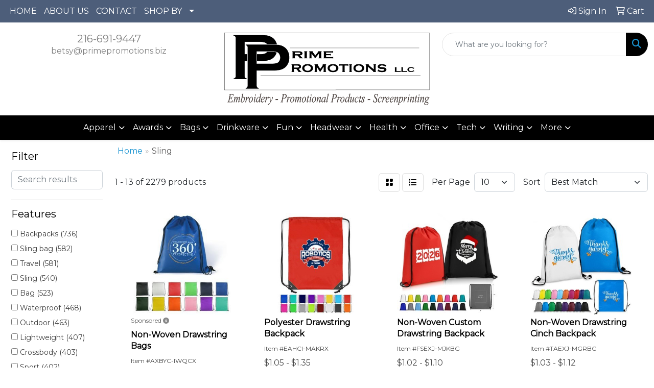

--- FILE ---
content_type: text/html
request_url: https://www.primepromotions.biz/ws/ws.dll/StartSrch?UID=21580&WENavID=17948717
body_size: 11469
content:
<!DOCTYPE html>
<html lang="en"><head>
<meta charset="utf-8">
<meta http-equiv="X-UA-Compatible" content="IE=edge">
<meta name="viewport" content="width=device-width, initial-scale=1">
<!-- The above 3 meta tags *must* come first in the head; any other head content must come *after* these tags -->


<link href="/distsite/styles/8/css/bootstrap.min.css" rel="stylesheet" />
<link href="https://fonts.googleapis.com/css?family=Open+Sans:400,600|Oswald:400,600" rel="stylesheet">
<link href="/distsite/styles/8/css/owl.carousel.min.css" rel="stylesheet">
<link href="/distsite/styles/8/css/nouislider.css" rel="stylesheet">
<!--<link href="/distsite/styles/8/css/menu.css" rel="stylesheet"/>-->
<link href="/distsite/styles/8/css/flexslider.css" rel="stylesheet">
<link href="/distsite/styles/8/css/all.min.css" rel="stylesheet">
<link href="/distsite/styles/8/css/slick/slick.css" rel="stylesheet"/>
<link href="/distsite/styles/8/css/lightbox/lightbox.css" rel="stylesheet"  />
<link href="/distsite/styles/8/css/yamm.css" rel="stylesheet" />
<!-- Custom styles for this theme -->
<link href="/we/we.dll/StyleSheet?UN=21580&Type=WETheme&TS=C44515.5306481481" rel="stylesheet">
<!-- Custom styles for this theme -->
<link href="/we/we.dll/StyleSheet?UN=21580&Type=WETheme-PS&TS=C44515.5306481481" rel="stylesheet">


<!-- HTML5 shim and Respond.js for IE8 support of HTML5 elements and media queries -->
<!--[if lt IE 9]>
      <script src="https://oss.maxcdn.com/html5shiv/3.7.3/html5shiv.min.js"></script>
      <script src="https://oss.maxcdn.com/respond/1.4.2/respond.min.js"></script>
    <![endif]-->

</head>

<body style="background:#fff;">


  <!-- Slide-Out Menu -->
  <div id="filter-menu" class="filter-menu">
    <button id="close-menu" class="btn-close"></button>
    <div class="menu-content">
      
<aside class="filter-sidebar">



<div class="filter-section first">
	<h2>Filter</h2>
	 <div class="input-group mb-3">
	 <input type="text" style="border-right:0;" placeholder="Search results" class="form-control text-search-within-results" name="SearchWithinResults" value="" maxlength="100" onkeyup="HandleTextFilter(event);">
	  <label class="input-group-text" style="background-color:#fff;"><a  style="display:none;" href="javascript:void(0);" class="remove-filter" data-toggle="tooltip" title="Clear" onclick="ClearTextFilter();"><i class="far fa-times" aria-hidden="true"></i> <span class="fa-sr-only">x</span></a></label>
	</div>
</div>

<a href="javascript:void(0);" class="clear-filters"  style="display:none;" onclick="ClearDrillDown();">Clear all filters</a>

<div class="filter-section"  style="display:none;">
	<h2>Categories</h2>

	<div class="filter-list">

	 

		<!-- wrapper for more filters -->
        <div class="show-filter">

		</div><!-- showfilters -->

	</div>

		<a href="#" class="show-more"  style="display:none;" >Show more</a>
</div>


<div class="filter-section" >
	<h2>Features</h2>

		<div class="filter-list">

	  		<div class="checkbox"><label><input class="filtercheckbox" type="checkbox" name="2|Backpacks" ><span> Backpacks (736)</span></label></div><div class="checkbox"><label><input class="filtercheckbox" type="checkbox" name="2|Sling bag" ><span> Sling bag (582)</span></label></div><div class="checkbox"><label><input class="filtercheckbox" type="checkbox" name="2|Travel" ><span> Travel (581)</span></label></div><div class="checkbox"><label><input class="filtercheckbox" type="checkbox" name="2|Sling" ><span> Sling (540)</span></label></div><div class="checkbox"><label><input class="filtercheckbox" type="checkbox" name="2|Bag" ><span> Bag (523)</span></label></div><div class="checkbox"><label><input class="filtercheckbox" type="checkbox" name="2|Waterproof" ><span> Waterproof (468)</span></label></div><div class="checkbox"><label><input class="filtercheckbox" type="checkbox" name="2|Outdoor" ><span> Outdoor (463)</span></label></div><div class="checkbox"><label><input class="filtercheckbox" type="checkbox" name="2|Lightweight" ><span> Lightweight (407)</span></label></div><div class="checkbox"><label><input class="filtercheckbox" type="checkbox" name="2|Crossbody" ><span> Crossbody (403)</span></label></div><div class="checkbox"><label><input class="filtercheckbox" type="checkbox" name="2|Sport" ><span> Sport (402)</span></label></div><div class="show-filter"><div class="checkbox"><label><input class="filtercheckbox" type="checkbox" name="2|Hiking" ><span> Hiking (386)</span></label></div><div class="checkbox"><label><input class="filtercheckbox" type="checkbox" name="2|Daypack" ><span> Daypack (344)</span></label></div><div class="checkbox"><label><input class="filtercheckbox" type="checkbox" name="2|Chest bag" ><span> Chest bag (312)</span></label></div><div class="checkbox"><label><input class="filtercheckbox" type="checkbox" name="2|Durable" ><span> Durable (291)</span></label></div><div class="checkbox"><label><input class="filtercheckbox" type="checkbox" name="2|Shoulder" ><span> Shoulder (285)</span></label></div><div class="checkbox"><label><input class="filtercheckbox" type="checkbox" name="2|Shoulder bag" ><span> Shoulder bag (285)</span></label></div><div class="checkbox"><label><input class="filtercheckbox" type="checkbox" name="2|Sling backpack" ><span> Sling backpack (261)</span></label></div><div class="checkbox"><label><input class="filtercheckbox" type="checkbox" name="2|Adjustable" ><span> Adjustable (248)</span></label></div><div class="checkbox"><label><input class="filtercheckbox" type="checkbox" name="2|School" ><span> School (216)</span></label></div><div class="checkbox"><label><input class="filtercheckbox" type="checkbox" name="2|Portable" ><span> Portable (214)</span></label></div><div class="checkbox"><label><input class="filtercheckbox" type="checkbox" name="2|Crossbody bag" ><span> Crossbody bag (202)</span></label></div><div class="checkbox"><label><input class="filtercheckbox" type="checkbox" name="2|Fanny pack" ><span> Fanny pack (167)</span></label></div><div class="checkbox"><label><input class="filtercheckbox" type="checkbox" name="2|Gym" ><span> Gym (165)</span></label></div><div class="checkbox"><label><input class="filtercheckbox" type="checkbox" name="2|Adjustable strap" ><span> Adjustable strap (163)</span></label></div><div class="checkbox"><label><input class="filtercheckbox" type="checkbox" name="2|Chest" ><span> Chest (158)</span></label></div><div class="checkbox"><label><input class="filtercheckbox" type="checkbox" name="2|Storage" ><span> Storage (158)</span></label></div><div class="checkbox"><label><input class="filtercheckbox" type="checkbox" name="2|Nylon" ><span> Nylon (157)</span></label></div><div class="checkbox"><label><input class="filtercheckbox" type="checkbox" name="2|Camping" ><span> Camping (156)</span></label></div><div class="checkbox"><label><input class="filtercheckbox" type="checkbox" name="2|Cinch bag" ><span> Cinch bag (150)</span></label></div><div class="checkbox"><label><input class="filtercheckbox" type="checkbox" name="2|Sports bag" ><span> Sports bag (149)</span></label></div><div class="checkbox"><label><input class="filtercheckbox" type="checkbox" name="2|Pack" ><span> Pack (140)</span></label></div><div class="checkbox"><label><input class="filtercheckbox" type="checkbox" name="2|Casual" ><span> Casual (138)</span></label></div><div class="checkbox"><label><input class="filtercheckbox" type="checkbox" name="2|Sling pack" ><span> Sling pack (135)</span></label></div><div class="checkbox"><label><input class="filtercheckbox" type="checkbox" name="2|Zipper closure" ><span> Zipper closure (134)</span></label></div><div class="checkbox"><label><input class="filtercheckbox" type="checkbox" name="2|Polyester" ><span> Polyester (130)</span></label></div><div class="checkbox"><label><input class="filtercheckbox" type="checkbox" name="2|Zipper" ><span> Zipper (127)</span></label></div><div class="checkbox"><label><input class="filtercheckbox" type="checkbox" name="2|Cycling" ><span> Cycling (123)</span></label></div><div class="checkbox"><label><input class="filtercheckbox" type="checkbox" name="2|Chest pack" ><span> Chest pack (122)</span></label></div><div class="checkbox"><label><input class="filtercheckbox" type="checkbox" name="2|Cinch sack" ><span> Cinch sack (118)</span></label></div><div class="checkbox"><label><input class="filtercheckbox" type="checkbox" name="2|Compact" ><span> Compact (112)</span></label></div><div class="checkbox"><label><input class="filtercheckbox" type="checkbox" name="2|Shoulder pack" ><span> Shoulder pack (112)</span></label></div><div class="checkbox"><label><input class="filtercheckbox" type="checkbox" name="2|Day pack" ><span> Day pack (110)</span></label></div><div class="checkbox"><label><input class="filtercheckbox" type="checkbox" name="2|College" ><span> College (108)</span></label></div><div class="checkbox"><label><input class="filtercheckbox" type="checkbox" name="2|Cinch pack" ><span> Cinch pack (105)</span></label></div><div class="checkbox"><label><input class="filtercheckbox" type="checkbox" name="2|Drawstring tote bag" ><span> Drawstring tote bag (105)</span></label></div><div class="checkbox"><label><input class="filtercheckbox" type="checkbox" name="2|Transparent" ><span> Transparent (102)</span></label></div><div class="checkbox"><label><input class="filtercheckbox" type="checkbox" name="2|Cinch up" ><span> Cinch up (98)</span></label></div><div class="checkbox"><label><input class="filtercheckbox" type="checkbox" name="2|Reusable" ><span> Reusable (98)</span></label></div><div class="checkbox"><label><input class="filtercheckbox" type="checkbox" name="2|String bag" ><span> String bag (97)</span></label></div><div class="checkbox"><label><input class="filtercheckbox" type="checkbox" name="2|Purse" ><span> Purse (96)</span></label></div></div>

			<!-- wrapper for more filters -->
			<div class="show-filter">

			</div><!-- showfilters -->
 		</div>
		<a href="#" class="show-more"  >Show more</a>


</div>


<div class="filter-section" >
	<h2>Colors</h2>

		<div class="filter-list">

		  	<div class="checkbox"><label><input class="filtercheckbox" type="checkbox" name="1|Black" ><span> Black (1753)</span></label></div><div class="checkbox"><label><input class="filtercheckbox" type="checkbox" name="1|Gray" ><span> Gray (958)</span></label></div><div class="checkbox"><label><input class="filtercheckbox" type="checkbox" name="1|Blue" ><span> Blue (816)</span></label></div><div class="checkbox"><label><input class="filtercheckbox" type="checkbox" name="1|Red" ><span> Red (649)</span></label></div><div class="checkbox"><label><input class="filtercheckbox" type="checkbox" name="1|Green" ><span> Green (523)</span></label></div><div class="checkbox"><label><input class="filtercheckbox" type="checkbox" name="1|Orange" ><span> Orange (404)</span></label></div><div class="checkbox"><label><input class="filtercheckbox" type="checkbox" name="1|Purple" ><span> Purple (395)</span></label></div><div class="checkbox"><label><input class="filtercheckbox" type="checkbox" name="1|Navy blue" ><span> Navy blue (332)</span></label></div><div class="checkbox"><label><input class="filtercheckbox" type="checkbox" name="1|Pink" ><span> Pink (330)</span></label></div><div class="checkbox"><label><input class="filtercheckbox" type="checkbox" name="1|White" ><span> White (317)</span></label></div><div class="show-filter"><div class="checkbox"><label><input class="filtercheckbox" type="checkbox" name="1|Yellow" ><span> Yellow (295)</span></label></div><div class="checkbox"><label><input class="filtercheckbox" type="checkbox" name="1|Royal blue" ><span> Royal blue (253)</span></label></div><div class="checkbox"><label><input class="filtercheckbox" type="checkbox" name="1|Brown" ><span> Brown (181)</span></label></div><div class="checkbox"><label><input class="filtercheckbox" type="checkbox" name="1|Lime green" ><span> Lime green (151)</span></label></div><div class="checkbox"><label><input class="filtercheckbox" type="checkbox" name="1|Light blue" ><span> Light blue (135)</span></label></div><div class="checkbox"><label><input class="filtercheckbox" type="checkbox" name="1|Army green" ><span> Army green (112)</span></label></div><div class="checkbox"><label><input class="filtercheckbox" type="checkbox" name="1|Dark blue" ><span> Dark blue (82)</span></label></div><div class="checkbox"><label><input class="filtercheckbox" type="checkbox" name="1|Various" ><span> Various (75)</span></label></div><div class="checkbox"><label><input class="filtercheckbox" type="checkbox" name="1|Burgundy red" ><span> Burgundy red (67)</span></label></div><div class="checkbox"><label><input class="filtercheckbox" type="checkbox" name="1|Forest green" ><span> Forest green (67)</span></label></div><div class="checkbox"><label><input class="filtercheckbox" type="checkbox" name="1|Khaki" ><span> Khaki (58)</span></label></div><div class="checkbox"><label><input class="filtercheckbox" type="checkbox" name="1|Teal blue" ><span> Teal blue (58)</span></label></div><div class="checkbox"><label><input class="filtercheckbox" type="checkbox" name="1|Clear" ><span> Clear (51)</span></label></div><div class="checkbox"><label><input class="filtercheckbox" type="checkbox" name="1|Dark gray" ><span> Dark gray (51)</span></label></div><div class="checkbox"><label><input class="filtercheckbox" type="checkbox" name="1|Light gray" ><span> Light gray (47)</span></label></div><div class="checkbox"><label><input class="filtercheckbox" type="checkbox" name="1|Beige" ><span> Beige (44)</span></label></div><div class="checkbox"><label><input class="filtercheckbox" type="checkbox" name="1|Khaki tan" ><span> Khaki tan (44)</span></label></div><div class="checkbox"><label><input class="filtercheckbox" type="checkbox" name="1|Dark green" ><span> Dark green (43)</span></label></div><div class="checkbox"><label><input class="filtercheckbox" type="checkbox" name="1|Baby blue" ><span> Baby blue (41)</span></label></div><div class="checkbox"><label><input class="filtercheckbox" type="checkbox" name="1|Rose red" ><span> Rose red (40)</span></label></div><div class="checkbox"><label><input class="filtercheckbox" type="checkbox" name="1|Light green" ><span> Light green (38)</span></label></div><div class="checkbox"><label><input class="filtercheckbox" type="checkbox" name="1|Red/black" ><span> Red/black (36)</span></label></div><div class="checkbox"><label><input class="filtercheckbox" type="checkbox" name="1|Camouflage" ><span> Camouflage (35)</span></label></div><div class="checkbox"><label><input class="filtercheckbox" type="checkbox" name="1|Black/gray" ><span> Black/gray (34)</span></label></div><div class="checkbox"><label><input class="filtercheckbox" type="checkbox" name="1|Fuchsia pink" ><span> Fuchsia pink (33)</span></label></div><div class="checkbox"><label><input class="filtercheckbox" type="checkbox" name="1|Gray/black" ><span> Gray/black (31)</span></label></div><div class="checkbox"><label><input class="filtercheckbox" type="checkbox" name="1|Sky blue" ><span> Sky blue (30)</span></label></div><div class="checkbox"><label><input class="filtercheckbox" type="checkbox" name="1|Navy" ><span> Navy (28)</span></label></div><div class="checkbox"><label><input class="filtercheckbox" type="checkbox" name="1|Clear/black" ><span> Clear/black (25)</span></label></div><div class="checkbox"><label><input class="filtercheckbox" type="checkbox" name="1|Royal blue/black" ><span> Royal blue/black (25)</span></label></div><div class="checkbox"><label><input class="filtercheckbox" type="checkbox" name="1|Tan" ><span> Tan (25)</span></label></div><div class="checkbox"><label><input class="filtercheckbox" type="checkbox" name="1|Dark brown" ><span> Dark brown (22)</span></label></div><div class="checkbox"><label><input class="filtercheckbox" type="checkbox" name="1|Light brown" ><span> Light brown (22)</span></label></div><div class="checkbox"><label><input class="filtercheckbox" type="checkbox" name="1|Silver" ><span> Silver (21)</span></label></div><div class="checkbox"><label><input class="filtercheckbox" type="checkbox" name="1|Black/red" ><span> Black/red (20)</span></label></div><div class="checkbox"><label><input class="filtercheckbox" type="checkbox" name="1|Khaki beige" ><span> Khaki beige (20)</span></label></div><div class="checkbox"><label><input class="filtercheckbox" type="checkbox" name="1|Coffee brown" ><span> Coffee brown (18)</span></label></div><div class="checkbox"><label><input class="filtercheckbox" type="checkbox" name="1|Dark purple" ><span> Dark purple (18)</span></label></div><div class="checkbox"><label><input class="filtercheckbox" type="checkbox" name="1|Teal" ><span> Teal (18)</span></label></div><div class="checkbox"><label><input class="filtercheckbox" type="checkbox" name="1|Blue/black" ><span> Blue/black (17)</span></label></div></div>


			<!-- wrapper for more filters -->
			<div class="show-filter">

			</div><!-- showfilters -->

		  </div>

		<a href="#" class="show-more"  >Show more</a>
</div>


<div class="filter-section"  >
	<h2>Price Range</h2>
	<div class="filter-price-wrap">
		<div class="filter-price-inner">
			<div class="input-group">
				<span class="input-group-text input-group-text-white">$</span>
				<input type="text" class="form-control form-control-sm filter-min-prices" name="min-prices" value="" placeholder="Min" onkeyup="HandlePriceFilter(event);">
			</div>
			<div class="input-group">
				<span class="input-group-text input-group-text-white">$</span>
				<input type="text" class="form-control form-control-sm filter-max-prices" name="max-prices" value="" placeholder="Max" onkeyup="HandlePriceFilter(event);">
			</div>
		</div>
		<a href="javascript:void(0)" onclick="SetPriceFilter();" ><i class="fa-solid fa-chevron-right"></i></a>
	</div>
</div>

<div class="filter-section"   >
	<h2>Quantity</h2>
	<div class="filter-price-wrap mb-2">
		<input type="text" class="form-control form-control-sm filter-quantity" value="" placeholder="Qty" onkeyup="HandleQuantityFilter(event);">
		<a href="javascript:void(0)" onclick="SetQuantityFilter();"><i class="fa-solid fa-chevron-right"></i></a>
	</div>
</div>




	</aside>

    </div>
</div>




	<div class="container-fluid">
		<div class="row">

			<div class="col-md-3 col-lg-2">
        <div class="d-none d-md-block">
          <div id="desktop-filter">
            
<aside class="filter-sidebar">



<div class="filter-section first">
	<h2>Filter</h2>
	 <div class="input-group mb-3">
	 <input type="text" style="border-right:0;" placeholder="Search results" class="form-control text-search-within-results" name="SearchWithinResults" value="" maxlength="100" onkeyup="HandleTextFilter(event);">
	  <label class="input-group-text" style="background-color:#fff;"><a  style="display:none;" href="javascript:void(0);" class="remove-filter" data-toggle="tooltip" title="Clear" onclick="ClearTextFilter();"><i class="far fa-times" aria-hidden="true"></i> <span class="fa-sr-only">x</span></a></label>
	</div>
</div>

<a href="javascript:void(0);" class="clear-filters"  style="display:none;" onclick="ClearDrillDown();">Clear all filters</a>

<div class="filter-section"  style="display:none;">
	<h2>Categories</h2>

	<div class="filter-list">

	 

		<!-- wrapper for more filters -->
        <div class="show-filter">

		</div><!-- showfilters -->

	</div>

		<a href="#" class="show-more"  style="display:none;" >Show more</a>
</div>


<div class="filter-section" >
	<h2>Features</h2>

		<div class="filter-list">

	  		<div class="checkbox"><label><input class="filtercheckbox" type="checkbox" name="2|Backpacks" ><span> Backpacks (736)</span></label></div><div class="checkbox"><label><input class="filtercheckbox" type="checkbox" name="2|Sling bag" ><span> Sling bag (582)</span></label></div><div class="checkbox"><label><input class="filtercheckbox" type="checkbox" name="2|Travel" ><span> Travel (581)</span></label></div><div class="checkbox"><label><input class="filtercheckbox" type="checkbox" name="2|Sling" ><span> Sling (540)</span></label></div><div class="checkbox"><label><input class="filtercheckbox" type="checkbox" name="2|Bag" ><span> Bag (523)</span></label></div><div class="checkbox"><label><input class="filtercheckbox" type="checkbox" name="2|Waterproof" ><span> Waterproof (468)</span></label></div><div class="checkbox"><label><input class="filtercheckbox" type="checkbox" name="2|Outdoor" ><span> Outdoor (463)</span></label></div><div class="checkbox"><label><input class="filtercheckbox" type="checkbox" name="2|Lightweight" ><span> Lightweight (407)</span></label></div><div class="checkbox"><label><input class="filtercheckbox" type="checkbox" name="2|Crossbody" ><span> Crossbody (403)</span></label></div><div class="checkbox"><label><input class="filtercheckbox" type="checkbox" name="2|Sport" ><span> Sport (402)</span></label></div><div class="show-filter"><div class="checkbox"><label><input class="filtercheckbox" type="checkbox" name="2|Hiking" ><span> Hiking (386)</span></label></div><div class="checkbox"><label><input class="filtercheckbox" type="checkbox" name="2|Daypack" ><span> Daypack (344)</span></label></div><div class="checkbox"><label><input class="filtercheckbox" type="checkbox" name="2|Chest bag" ><span> Chest bag (312)</span></label></div><div class="checkbox"><label><input class="filtercheckbox" type="checkbox" name="2|Durable" ><span> Durable (291)</span></label></div><div class="checkbox"><label><input class="filtercheckbox" type="checkbox" name="2|Shoulder" ><span> Shoulder (285)</span></label></div><div class="checkbox"><label><input class="filtercheckbox" type="checkbox" name="2|Shoulder bag" ><span> Shoulder bag (285)</span></label></div><div class="checkbox"><label><input class="filtercheckbox" type="checkbox" name="2|Sling backpack" ><span> Sling backpack (261)</span></label></div><div class="checkbox"><label><input class="filtercheckbox" type="checkbox" name="2|Adjustable" ><span> Adjustable (248)</span></label></div><div class="checkbox"><label><input class="filtercheckbox" type="checkbox" name="2|School" ><span> School (216)</span></label></div><div class="checkbox"><label><input class="filtercheckbox" type="checkbox" name="2|Portable" ><span> Portable (214)</span></label></div><div class="checkbox"><label><input class="filtercheckbox" type="checkbox" name="2|Crossbody bag" ><span> Crossbody bag (202)</span></label></div><div class="checkbox"><label><input class="filtercheckbox" type="checkbox" name="2|Fanny pack" ><span> Fanny pack (167)</span></label></div><div class="checkbox"><label><input class="filtercheckbox" type="checkbox" name="2|Gym" ><span> Gym (165)</span></label></div><div class="checkbox"><label><input class="filtercheckbox" type="checkbox" name="2|Adjustable strap" ><span> Adjustable strap (163)</span></label></div><div class="checkbox"><label><input class="filtercheckbox" type="checkbox" name="2|Chest" ><span> Chest (158)</span></label></div><div class="checkbox"><label><input class="filtercheckbox" type="checkbox" name="2|Storage" ><span> Storage (158)</span></label></div><div class="checkbox"><label><input class="filtercheckbox" type="checkbox" name="2|Nylon" ><span> Nylon (157)</span></label></div><div class="checkbox"><label><input class="filtercheckbox" type="checkbox" name="2|Camping" ><span> Camping (156)</span></label></div><div class="checkbox"><label><input class="filtercheckbox" type="checkbox" name="2|Cinch bag" ><span> Cinch bag (150)</span></label></div><div class="checkbox"><label><input class="filtercheckbox" type="checkbox" name="2|Sports bag" ><span> Sports bag (149)</span></label></div><div class="checkbox"><label><input class="filtercheckbox" type="checkbox" name="2|Pack" ><span> Pack (140)</span></label></div><div class="checkbox"><label><input class="filtercheckbox" type="checkbox" name="2|Casual" ><span> Casual (138)</span></label></div><div class="checkbox"><label><input class="filtercheckbox" type="checkbox" name="2|Sling pack" ><span> Sling pack (135)</span></label></div><div class="checkbox"><label><input class="filtercheckbox" type="checkbox" name="2|Zipper closure" ><span> Zipper closure (134)</span></label></div><div class="checkbox"><label><input class="filtercheckbox" type="checkbox" name="2|Polyester" ><span> Polyester (130)</span></label></div><div class="checkbox"><label><input class="filtercheckbox" type="checkbox" name="2|Zipper" ><span> Zipper (127)</span></label></div><div class="checkbox"><label><input class="filtercheckbox" type="checkbox" name="2|Cycling" ><span> Cycling (123)</span></label></div><div class="checkbox"><label><input class="filtercheckbox" type="checkbox" name="2|Chest pack" ><span> Chest pack (122)</span></label></div><div class="checkbox"><label><input class="filtercheckbox" type="checkbox" name="2|Cinch sack" ><span> Cinch sack (118)</span></label></div><div class="checkbox"><label><input class="filtercheckbox" type="checkbox" name="2|Compact" ><span> Compact (112)</span></label></div><div class="checkbox"><label><input class="filtercheckbox" type="checkbox" name="2|Shoulder pack" ><span> Shoulder pack (112)</span></label></div><div class="checkbox"><label><input class="filtercheckbox" type="checkbox" name="2|Day pack" ><span> Day pack (110)</span></label></div><div class="checkbox"><label><input class="filtercheckbox" type="checkbox" name="2|College" ><span> College (108)</span></label></div><div class="checkbox"><label><input class="filtercheckbox" type="checkbox" name="2|Cinch pack" ><span> Cinch pack (105)</span></label></div><div class="checkbox"><label><input class="filtercheckbox" type="checkbox" name="2|Drawstring tote bag" ><span> Drawstring tote bag (105)</span></label></div><div class="checkbox"><label><input class="filtercheckbox" type="checkbox" name="2|Transparent" ><span> Transparent (102)</span></label></div><div class="checkbox"><label><input class="filtercheckbox" type="checkbox" name="2|Cinch up" ><span> Cinch up (98)</span></label></div><div class="checkbox"><label><input class="filtercheckbox" type="checkbox" name="2|Reusable" ><span> Reusable (98)</span></label></div><div class="checkbox"><label><input class="filtercheckbox" type="checkbox" name="2|String bag" ><span> String bag (97)</span></label></div><div class="checkbox"><label><input class="filtercheckbox" type="checkbox" name="2|Purse" ><span> Purse (96)</span></label></div></div>

			<!-- wrapper for more filters -->
			<div class="show-filter">

			</div><!-- showfilters -->
 		</div>
		<a href="#" class="show-more"  >Show more</a>


</div>


<div class="filter-section" >
	<h2>Colors</h2>

		<div class="filter-list">

		  	<div class="checkbox"><label><input class="filtercheckbox" type="checkbox" name="1|Black" ><span> Black (1753)</span></label></div><div class="checkbox"><label><input class="filtercheckbox" type="checkbox" name="1|Gray" ><span> Gray (958)</span></label></div><div class="checkbox"><label><input class="filtercheckbox" type="checkbox" name="1|Blue" ><span> Blue (816)</span></label></div><div class="checkbox"><label><input class="filtercheckbox" type="checkbox" name="1|Red" ><span> Red (649)</span></label></div><div class="checkbox"><label><input class="filtercheckbox" type="checkbox" name="1|Green" ><span> Green (523)</span></label></div><div class="checkbox"><label><input class="filtercheckbox" type="checkbox" name="1|Orange" ><span> Orange (404)</span></label></div><div class="checkbox"><label><input class="filtercheckbox" type="checkbox" name="1|Purple" ><span> Purple (395)</span></label></div><div class="checkbox"><label><input class="filtercheckbox" type="checkbox" name="1|Navy blue" ><span> Navy blue (332)</span></label></div><div class="checkbox"><label><input class="filtercheckbox" type="checkbox" name="1|Pink" ><span> Pink (330)</span></label></div><div class="checkbox"><label><input class="filtercheckbox" type="checkbox" name="1|White" ><span> White (317)</span></label></div><div class="show-filter"><div class="checkbox"><label><input class="filtercheckbox" type="checkbox" name="1|Yellow" ><span> Yellow (295)</span></label></div><div class="checkbox"><label><input class="filtercheckbox" type="checkbox" name="1|Royal blue" ><span> Royal blue (253)</span></label></div><div class="checkbox"><label><input class="filtercheckbox" type="checkbox" name="1|Brown" ><span> Brown (181)</span></label></div><div class="checkbox"><label><input class="filtercheckbox" type="checkbox" name="1|Lime green" ><span> Lime green (151)</span></label></div><div class="checkbox"><label><input class="filtercheckbox" type="checkbox" name="1|Light blue" ><span> Light blue (135)</span></label></div><div class="checkbox"><label><input class="filtercheckbox" type="checkbox" name="1|Army green" ><span> Army green (112)</span></label></div><div class="checkbox"><label><input class="filtercheckbox" type="checkbox" name="1|Dark blue" ><span> Dark blue (82)</span></label></div><div class="checkbox"><label><input class="filtercheckbox" type="checkbox" name="1|Various" ><span> Various (75)</span></label></div><div class="checkbox"><label><input class="filtercheckbox" type="checkbox" name="1|Burgundy red" ><span> Burgundy red (67)</span></label></div><div class="checkbox"><label><input class="filtercheckbox" type="checkbox" name="1|Forest green" ><span> Forest green (67)</span></label></div><div class="checkbox"><label><input class="filtercheckbox" type="checkbox" name="1|Khaki" ><span> Khaki (58)</span></label></div><div class="checkbox"><label><input class="filtercheckbox" type="checkbox" name="1|Teal blue" ><span> Teal blue (58)</span></label></div><div class="checkbox"><label><input class="filtercheckbox" type="checkbox" name="1|Clear" ><span> Clear (51)</span></label></div><div class="checkbox"><label><input class="filtercheckbox" type="checkbox" name="1|Dark gray" ><span> Dark gray (51)</span></label></div><div class="checkbox"><label><input class="filtercheckbox" type="checkbox" name="1|Light gray" ><span> Light gray (47)</span></label></div><div class="checkbox"><label><input class="filtercheckbox" type="checkbox" name="1|Beige" ><span> Beige (44)</span></label></div><div class="checkbox"><label><input class="filtercheckbox" type="checkbox" name="1|Khaki tan" ><span> Khaki tan (44)</span></label></div><div class="checkbox"><label><input class="filtercheckbox" type="checkbox" name="1|Dark green" ><span> Dark green (43)</span></label></div><div class="checkbox"><label><input class="filtercheckbox" type="checkbox" name="1|Baby blue" ><span> Baby blue (41)</span></label></div><div class="checkbox"><label><input class="filtercheckbox" type="checkbox" name="1|Rose red" ><span> Rose red (40)</span></label></div><div class="checkbox"><label><input class="filtercheckbox" type="checkbox" name="1|Light green" ><span> Light green (38)</span></label></div><div class="checkbox"><label><input class="filtercheckbox" type="checkbox" name="1|Red/black" ><span> Red/black (36)</span></label></div><div class="checkbox"><label><input class="filtercheckbox" type="checkbox" name="1|Camouflage" ><span> Camouflage (35)</span></label></div><div class="checkbox"><label><input class="filtercheckbox" type="checkbox" name="1|Black/gray" ><span> Black/gray (34)</span></label></div><div class="checkbox"><label><input class="filtercheckbox" type="checkbox" name="1|Fuchsia pink" ><span> Fuchsia pink (33)</span></label></div><div class="checkbox"><label><input class="filtercheckbox" type="checkbox" name="1|Gray/black" ><span> Gray/black (31)</span></label></div><div class="checkbox"><label><input class="filtercheckbox" type="checkbox" name="1|Sky blue" ><span> Sky blue (30)</span></label></div><div class="checkbox"><label><input class="filtercheckbox" type="checkbox" name="1|Navy" ><span> Navy (28)</span></label></div><div class="checkbox"><label><input class="filtercheckbox" type="checkbox" name="1|Clear/black" ><span> Clear/black (25)</span></label></div><div class="checkbox"><label><input class="filtercheckbox" type="checkbox" name="1|Royal blue/black" ><span> Royal blue/black (25)</span></label></div><div class="checkbox"><label><input class="filtercheckbox" type="checkbox" name="1|Tan" ><span> Tan (25)</span></label></div><div class="checkbox"><label><input class="filtercheckbox" type="checkbox" name="1|Dark brown" ><span> Dark brown (22)</span></label></div><div class="checkbox"><label><input class="filtercheckbox" type="checkbox" name="1|Light brown" ><span> Light brown (22)</span></label></div><div class="checkbox"><label><input class="filtercheckbox" type="checkbox" name="1|Silver" ><span> Silver (21)</span></label></div><div class="checkbox"><label><input class="filtercheckbox" type="checkbox" name="1|Black/red" ><span> Black/red (20)</span></label></div><div class="checkbox"><label><input class="filtercheckbox" type="checkbox" name="1|Khaki beige" ><span> Khaki beige (20)</span></label></div><div class="checkbox"><label><input class="filtercheckbox" type="checkbox" name="1|Coffee brown" ><span> Coffee brown (18)</span></label></div><div class="checkbox"><label><input class="filtercheckbox" type="checkbox" name="1|Dark purple" ><span> Dark purple (18)</span></label></div><div class="checkbox"><label><input class="filtercheckbox" type="checkbox" name="1|Teal" ><span> Teal (18)</span></label></div><div class="checkbox"><label><input class="filtercheckbox" type="checkbox" name="1|Blue/black" ><span> Blue/black (17)</span></label></div></div>


			<!-- wrapper for more filters -->
			<div class="show-filter">

			</div><!-- showfilters -->

		  </div>

		<a href="#" class="show-more"  >Show more</a>
</div>


<div class="filter-section"  >
	<h2>Price Range</h2>
	<div class="filter-price-wrap">
		<div class="filter-price-inner">
			<div class="input-group">
				<span class="input-group-text input-group-text-white">$</span>
				<input type="text" class="form-control form-control-sm filter-min-prices" name="min-prices" value="" placeholder="Min" onkeyup="HandlePriceFilter(event);">
			</div>
			<div class="input-group">
				<span class="input-group-text input-group-text-white">$</span>
				<input type="text" class="form-control form-control-sm filter-max-prices" name="max-prices" value="" placeholder="Max" onkeyup="HandlePriceFilter(event);">
			</div>
		</div>
		<a href="javascript:void(0)" onclick="SetPriceFilter();" ><i class="fa-solid fa-chevron-right"></i></a>
	</div>
</div>

<div class="filter-section"   >
	<h2>Quantity</h2>
	<div class="filter-price-wrap mb-2">
		<input type="text" class="form-control form-control-sm filter-quantity" value="" placeholder="Qty" onkeyup="HandleQuantityFilter(event);">
		<a href="javascript:void(0)" onclick="SetQuantityFilter();"><i class="fa-solid fa-chevron-right"></i></a>
	</div>
</div>




	</aside>

          </div>
        </div>
			</div>

			<div class="col-md-9 col-lg-10">
				

				<ol class="breadcrumb"  >
              		<li><a href="https://www.primepromotions.biz" target="_top">Home</a></li>
             	 	<li class="active">Sling</li>
            	</ol>




				<div id="product-list-controls">

				
						<div class="d-flex align-items-center justify-content-between">
							<div class="d-none d-md-block me-3">
								1 - 13 of  2279 <span class="d-none d-lg-inline">products</span>
							</div>
					  
						  <!-- Right Aligned Controls -->
						  <div class="product-controls-right d-flex align-items-center">
       
              <button id="show-filter-button" class="btn btn-control d-block d-md-none"><i class="fa-solid fa-filter" aria-hidden="true"></i></button>

							
							<span class="me-3">
								<a href="/ws/ws.dll/StartSrch?UID=21580&WENavID=17948717&View=T&ST=260120070609112137228309678" class="btn btn-control grid" title="Change to Grid View"><i class="fa-solid fa-grid-2" aria-hidden="true"></i>  <span class="fa-sr-only">Grid</span></a>
								<a href="/ws/ws.dll/StartSrch?UID=21580&WENavID=17948717&View=L&ST=260120070609112137228309678" class="btn btn-control" title="Change to List View"><i class="fa-solid fa-list"></i> <span class="fa-sr-only">List</span></a>
							</span>
							
					  
							<!-- Number of Items Per Page -->
							<div class="me-2 d-none d-lg-block">
								<label>Per Page</label>
							</div>
							<div class="me-3 d-none d-md-block">
								<select class="form-select notranslate" onchange="GoToNewURL(this);" aria-label="Items per page">
									<option value="/ws/ws.dll/StartSrch?UID=21580&WENavID=17948717&ST=260120070609112137228309678&PPP=10" selected>10</option><option value="/ws/ws.dll/StartSrch?UID=21580&WENavID=17948717&ST=260120070609112137228309678&PPP=25" >25</option><option value="/ws/ws.dll/StartSrch?UID=21580&WENavID=17948717&ST=260120070609112137228309678&PPP=50" >50</option><option value="/ws/ws.dll/StartSrch?UID=21580&WENavID=17948717&ST=260120070609112137228309678&PPP=100" >100</option><option value="/ws/ws.dll/StartSrch?UID=21580&WENavID=17948717&ST=260120070609112137228309678&PPP=250" >250</option>
								
								</select>
							</div>
					  
							<!-- Sort By -->
							<div class="d-none d-lg-block me-2">
								<label>Sort</label>
							</div>
							<div>
								<select class="form-select" onchange="GoToNewURL(this);">
									<option value="/ws/ws.dll/StartSrch?UID=21580&WENavID=17948717&Sort=0" selected>Best Match</option><option value="/ws/ws.dll/StartSrch?UID=21580&WENavID=17948717&Sort=3">Most Popular</option><option value="/ws/ws.dll/StartSrch?UID=21580&WENavID=17948717&Sort=1">Price (Low to High)</option><option value="/ws/ws.dll/StartSrch?UID=21580&WENavID=17948717&Sort=2">Price (High to Low)</option>
								 </select>
							</div>
						  </div>
						</div>

			  </div>

				<!-- Product Results List -->
				<ul class="thumbnail-list"><li>
 <a href="https://www.primepromotions.biz/p/AXBYC-IWQCX/non-woven-drawstring-bags" target="_parent" alt="Non-Woven Drawstring Bags" data-adid="54214|4053371" onclick="PostAdStatToService(744053371,1);">
 <div class="pr-list-grid">
		<img class="img-responsive" src="/ws/ws.dll/QPic?SN=54214&P=744053371&I=0&PX=300" alt="Non-Woven Drawstring Bags">
		<p class="pr-list-sponsored">Sponsored <span data-bs-toggle="tooltip" data-container="body" data-bs-placement="top" title="You're seeing this ad based on the product's relevance to your search query."><i class="fa fa-info-circle" aria-hidden="true"></i></span></p>
		<p class="pr-name">Non-Woven Drawstring Bags</p>
		<div class="pr-meta-row">
			<div class="product-reviews"  style="display:none;">
				<div class="rating-stars">
				<i class="fa-solid fa-star-sharp active" aria-hidden="true"></i><i class="fa-solid fa-star-sharp active" aria-hidden="true"></i><i class="fa-solid fa-star-sharp active" aria-hidden="true"></i><i class="fa-solid fa-star-sharp" aria-hidden="true"></i><i class="fa-solid fa-star-sharp" aria-hidden="true"></i>
				</div>
				<span class="rating-count">(20)</span>
			</div>
			
		</div>
		<p class="pr-number"  ><span class="notranslate">Item #AXBYC-IWQCX</span></p>
		<p class="pr-price"  ><span class="notranslate">$1.35</span> - <span class="notranslate">$1.92</span></p>
 </div>
 </a>
</li>
<a name="1" href="#" alt="Item 1"></a>
<li>
 <a href="https://www.primepromotions.biz/p/EAHCI-MAKRX/polyester-drawstring-backpack" target="_parent" alt="Polyester Drawstring Backpack">
 <div class="pr-list-grid">
		<img class="img-responsive" src="/ws/ws.dll/QPic?SN=69533&P=555490937&I=0&PX=300" alt="Polyester Drawstring Backpack">
		<p class="pr-name">Polyester Drawstring Backpack</p>
		<div class="pr-meta-row">
			<div class="product-reviews"  style="display:none;">
				<div class="rating-stars">
				<i class="fa-solid fa-star-sharp active" aria-hidden="true"></i><i class="fa-solid fa-star-sharp active" aria-hidden="true"></i><i class="fa-solid fa-star-sharp active" aria-hidden="true"></i><i class="fa-solid fa-star-sharp" aria-hidden="true"></i><i class="fa-solid fa-star-sharp" aria-hidden="true"></i>
				</div>
				<span class="rating-count">(7)</span>
			</div>
			
		</div>
		<p class="pr-number"  ><span class="notranslate">Item #EAHCI-MAKRX</span></p>
		<p class="pr-price"  ><span class="notranslate">$1.05</span> - <span class="notranslate">$1.35</span></p>
 </div>
 </a>
</li>
<a name="2" href="#" alt="Item 2"></a>
<li>
 <a href="https://www.primepromotions.biz/p/FSEXJ-MJKBG/non-woven-custom-drawstring-backpack" target="_parent" alt="Non-Woven Custom Drawstring Backpack">
 <div class="pr-list-grid">
		<img class="img-responsive" src="/ws/ws.dll/QPic?SN=68786&P=705648688&I=0&PX=300" alt="Non-Woven Custom Drawstring Backpack">
		<p class="pr-name">Non-Woven Custom Drawstring Backpack</p>
		<div class="pr-meta-row">
			<div class="product-reviews"  style="display:none;">
				<div class="rating-stars">
				<i class="fa-solid fa-star-sharp active" aria-hidden="true"></i><i class="fa-solid fa-star-sharp active" aria-hidden="true"></i><i class="fa-solid fa-star-sharp active" aria-hidden="true"></i><i class="fa-solid fa-star-sharp active" aria-hidden="true"></i><i class="fa-solid fa-star-sharp active" aria-hidden="true"></i>
				</div>
				<span class="rating-count">(2)</span>
			</div>
			
		</div>
		<p class="pr-number"  ><span class="notranslate">Item #FSEXJ-MJKBG</span></p>
		<p class="pr-price"  ><span class="notranslate">$1.02</span> - <span class="notranslate">$1.10</span></p>
 </div>
 </a>
</li>
<a name="3" href="#" alt="Item 3"></a>
<li>
 <a href="https://www.primepromotions.biz/p/TAEXJ-MGRBC/non-woven-drawstring-cinch-backpack" target="_parent" alt="Non-Woven Drawstring Cinch Backpack">
 <div class="pr-list-grid">
		<img class="img-responsive" src="/ws/ws.dll/QPic?SN=68786&P=165600688&I=0&PX=300" alt="Non-Woven Drawstring Cinch Backpack">
		<p class="pr-name">Non-Woven Drawstring Cinch Backpack</p>
		<div class="pr-meta-row">
			<div class="product-reviews"  style="display:none;">
				<div class="rating-stars">
				<i class="fa-solid fa-star-sharp active" aria-hidden="true"></i><i class="fa-solid fa-star-sharp active" aria-hidden="true"></i><i class="fa-solid fa-star-sharp active" aria-hidden="true"></i><i class="fa-solid fa-star-sharp active" aria-hidden="true"></i><i class="fa-solid fa-star-sharp" aria-hidden="true"></i>
				</div>
				<span class="rating-count">(9)</span>
			</div>
			
		</div>
		<p class="pr-number"  ><span class="notranslate">Item #TAEXJ-MGRBC</span></p>
		<p class="pr-price"  ><span class="notranslate">$1.03</span> - <span class="notranslate">$1.12</span></p>
 </div>
 </a>
</li>
<a name="4" href="#" alt="Item 4"></a>
<li>
 <a href="https://www.primepromotions.biz/p/XTZCJ-OQMFQ/crossbody-sling-bag-backpack" target="_parent" alt="Crossbody Sling Bag Backpack">
 <div class="pr-list-grid">
		<img class="img-responsive" src="/ws/ws.dll/QPic?SN=68786&P=726687138&I=0&PX=300" alt="Crossbody Sling Bag Backpack">
		<p class="pr-name">Crossbody Sling Bag Backpack</p>
		<div class="pr-meta-row">
			<div class="product-reviews"  style="display:none;">
				<div class="rating-stars">
				<i class="fa-solid fa-star-sharp active" aria-hidden="true"></i><i class="fa-solid fa-star-sharp active" aria-hidden="true"></i><i class="fa-solid fa-star-sharp active" aria-hidden="true"></i><i class="fa-solid fa-star-sharp active" aria-hidden="true"></i><i class="fa-solid fa-star-sharp active" aria-hidden="true"></i>
				</div>
				<span class="rating-count">(3)</span>
			</div>
			
		</div>
		<p class="pr-number"  ><span class="notranslate">Item #XTZCJ-OQMFQ</span></p>
		<p class="pr-price"  ><span class="notranslate">$4.55</span> - <span class="notranslate">$6.25</span></p>
 </div>
 </a>
</li>
<a name="5" href="#" alt="Item 5"></a>
<li>
 <a href="https://www.primepromotions.biz/p/HUFZD-PSXHY/zipper-pocket-drawstring-backpack" target="_parent" alt="Zipper Pocket Drawstring Backpack">
 <div class="pr-list-grid">
		<img class="img-responsive" src="/ws/ws.dll/QPic?SN=69533&P=137186762&I=0&PX=300" alt="Zipper Pocket Drawstring Backpack">
		<p class="pr-name">Zipper Pocket Drawstring Backpack</p>
		<div class="pr-meta-row">
			<div class="product-reviews"  style="display:none;">
				<div class="rating-stars">
				<i class="fa-solid fa-star-sharp" aria-hidden="true"></i><i class="fa-solid fa-star-sharp" aria-hidden="true"></i><i class="fa-solid fa-star-sharp" aria-hidden="true"></i><i class="fa-solid fa-star-sharp" aria-hidden="true"></i><i class="fa-solid fa-star-sharp" aria-hidden="true"></i>
				</div>
				<span class="rating-count">(0)</span>
			</div>
			
		</div>
		<p class="pr-number"  ><span class="notranslate">Item #HUFZD-PSXHY</span></p>
		<p class="pr-price"  ><span class="notranslate">$1.45</span> - <span class="notranslate">$2.00</span></p>
 </div>
 </a>
</li>
<a name="6" href="#" alt="Item 6"></a>
<li>
 <a href="https://www.primepromotions.biz/p/WRHEF-MGPXI/classic-polyester-drawstring-sports-backpack" target="_parent" alt="Classic Polyester Drawstring Sports Backpack">
 <div class="pr-list-grid">
		<img class="img-responsive" src="/ws/ws.dll/QPic?SN=68786&P=395599914&I=0&PX=300" alt="Classic Polyester Drawstring Sports Backpack">
		<p class="pr-name">Classic Polyester Drawstring Sports Backpack</p>
		<div class="pr-meta-row">
			<div class="product-reviews"  style="display:none;">
				<div class="rating-stars">
				<i class="fa-solid fa-star-sharp active" aria-hidden="true"></i><i class="fa-solid fa-star-sharp active" aria-hidden="true"></i><i class="fa-solid fa-star-sharp active" aria-hidden="true"></i><i class="fa-solid fa-star-sharp active" aria-hidden="true"></i><i class="fa-solid fa-star-sharp" aria-hidden="true"></i>
				</div>
				<span class="rating-count">(10)</span>
			</div>
			
		</div>
		<p class="pr-number"  ><span class="notranslate">Item #WRHEF-MGPXI</span></p>
		<p class="pr-price"  ><span class="notranslate">$1.03</span> - <span class="notranslate">$1.32</span></p>
 </div>
 </a>
</li>
<a name="7" href="#" alt="Item 7"></a>
<li>
 <a href="https://www.primepromotions.biz/p/SXBEJ-PMLMS/travel-high-tech-backpack-sleek-modern-laptop-bag" target="_parent" alt="Travel High Tech Backpack Sleek Modern Laptop Bag">
 <div class="pr-list-grid">
		<img class="img-responsive" src="/ws/ws.dll/QPic?SN=69609&P=567073318&I=0&PX=300" alt="Travel High Tech Backpack Sleek Modern Laptop Bag">
		<p class="pr-name">Travel High Tech Backpack Sleek Modern Laptop Bag</p>
		<div class="pr-meta-row">
			<div class="product-reviews"  style="display:none;">
				<div class="rating-stars">
				<i class="fa-solid fa-star-sharp active" aria-hidden="true"></i><i class="fa-solid fa-star-sharp active" aria-hidden="true"></i><i class="fa-solid fa-star-sharp active" aria-hidden="true"></i><i class="fa-solid fa-star-sharp" aria-hidden="true"></i><i class="fa-solid fa-star-sharp" aria-hidden="true"></i>
				</div>
				<span class="rating-count">(2)</span>
			</div>
			
		</div>
		<p class="pr-number"  ><span class="notranslate">Item #SXBEJ-PMLMS</span></p>
		<p class="pr-price"  ><span class="notranslate">$17.15</span> - <span class="notranslate">$22.47</span></p>
 </div>
 </a>
</li>
<a name="8" href="#" alt="Item 8"></a>
<li>
 <a href="https://www.primepromotions.biz/p/LVBDD-NNXXA/clear-drawstring-backpack-12x12" target="_parent" alt="Clear Drawstring Backpack (12&quot;x12&quot;)">
 <div class="pr-list-grid">
		<img class="img-responsive" src="/ws/ws.dll/QPic?SN=69533&P=186185322&I=0&PX=300" alt="Clear Drawstring Backpack (12&quot;x12&quot;)">
		<p class="pr-name">Clear Drawstring Backpack (12&quot;x12&quot;)</p>
		<div class="pr-meta-row">
			<div class="product-reviews"  style="display:none;">
				<div class="rating-stars">
				<i class="fa-solid fa-star-sharp" aria-hidden="true"></i><i class="fa-solid fa-star-sharp" aria-hidden="true"></i><i class="fa-solid fa-star-sharp" aria-hidden="true"></i><i class="fa-solid fa-star-sharp" aria-hidden="true"></i><i class="fa-solid fa-star-sharp" aria-hidden="true"></i>
				</div>
				<span class="rating-count">(0)</span>
			</div>
			
		</div>
		<p class="pr-number"  ><span class="notranslate">Item #LVBDD-NNXXA</span></p>
		<p class="pr-price"  ><span class="notranslate">$1.80</span> - <span class="notranslate">$2.05</span></p>
 </div>
 </a>
</li>
<a name="9" href="#" alt="Item 9"></a>
<li>
 <a href="https://www.primepromotions.biz/p/LZDWG-HKZDZ/quick-sling-polyester-budget-backpack" target="_parent" alt="Quick Sling Polyester Budget Backpack">
 <div class="pr-list-grid">
		<img class="img-responsive" src="/ws/ws.dll/QPic?SN=60462&P=333391595&I=0&PX=300" alt="Quick Sling Polyester Budget Backpack">
		<p class="pr-name">Quick Sling Polyester Budget Backpack</p>
		<div class="pr-meta-row">
			<div class="product-reviews"  style="display:none;">
				<div class="rating-stars">
				<i class="fa-solid fa-star-sharp active" aria-hidden="true"></i><i class="fa-solid fa-star-sharp active" aria-hidden="true"></i><i class="fa-solid fa-star-sharp" aria-hidden="true"></i><i class="fa-solid fa-star-sharp" aria-hidden="true"></i><i class="fa-solid fa-star-sharp" aria-hidden="true"></i>
				</div>
				<span class="rating-count">(2)</span>
			</div>
			
		</div>
		<p class="pr-number"  ><span class="notranslate">Item #LZDWG-HKZDZ</span></p>
		<p class="pr-price"  ><span class="notranslate">$1.97</span> - <span class="notranslate">$2.40</span></p>
 </div>
 </a>
</li>
<a name="10" href="#" alt="Item 10"></a>
<li>
 <a href="https://www.primepromotions.biz/p/MRYWB-MYUBI/sports-drawstring-backpack-with-zipper-pocket" target="_parent" alt="Sports Drawstring Backpack With Zipper Pocket">
 <div class="pr-list-grid">
		<img class="img-responsive" src="/ws/ws.dll/QPic?SN=68786&P=955919090&I=0&PX=300" alt="Sports Drawstring Backpack With Zipper Pocket">
		<p class="pr-name">Sports Drawstring Backpack With Zipper Pocket</p>
		<div class="pr-meta-row">
			<div class="product-reviews"  style="display:none;">
				<div class="rating-stars">
				<i class="fa-solid fa-star-sharp active" aria-hidden="true"></i><i class="fa-solid fa-star-sharp active" aria-hidden="true"></i><i class="fa-solid fa-star-sharp active" aria-hidden="true"></i><i class="fa-solid fa-star-sharp active" aria-hidden="true"></i><i class="fa-solid fa-star-sharp active" aria-hidden="true"></i>
				</div>
				<span class="rating-count">(2)</span>
			</div>
			
		</div>
		<p class="pr-number"  ><span class="notranslate">Item #MRYWB-MYUBI</span></p>
		<p class="pr-price"  ><span class="notranslate">$1.65</span> - <span class="notranslate">$2.37</span></p>
 </div>
 </a>
</li>
<a name="11" href="#" alt="Item 11"></a>
<li>
 <a href="https://www.primepromotions.biz/p/KZDDC-POQAB/drawstring-bag" target="_parent" alt="Drawstring Bag">
 <div class="pr-list-grid">
		<img class="img-responsive" src="/ws/ws.dll/QPic?SN=53170&P=167111521&I=0&PX=300" alt="Drawstring Bag">
		<p class="pr-name">Drawstring Bag</p>
		<div class="pr-meta-row">
			<div class="product-reviews"  style="display:none;">
				<div class="rating-stars">
				<i class="fa-solid fa-star-sharp active" aria-hidden="true"></i><i class="fa-solid fa-star-sharp active" aria-hidden="true"></i><i class="fa-solid fa-star-sharp active" aria-hidden="true"></i><i class="fa-solid fa-star-sharp active" aria-hidden="true"></i><i class="fa-solid fa-star-sharp active" aria-hidden="true"></i>
				</div>
				<span class="rating-count">(1)</span>
			</div>
			
		</div>
		<p class="pr-number"  ><span class="notranslate">Item #KZDDC-POQAB</span></p>
		<p class="pr-price"  ><span class="notranslate">$1.95</span> - <span class="notranslate">$2.39</span></p>
 </div>
 </a>
</li>
</ul>

			    <ul class="pagination center">
						  <!--
                          <li class="page-item">
                            <a class="page-link" href="#" aria-label="Previous">
                              <span aria-hidden="true">&laquo;</span>
                            </a>
                          </li>
						  -->
							<li class="page-item active"><a class="page-link" href="/ws/ws.dll/StartSrch?UID=21580&WENavID=17948717&ST=260120070609112137228309678&Start=0" title="Page 1" onMouseOver="window.status='Page 1';return true;" onMouseOut="window.status='';return true;"><span class="notranslate">1<span></a></li><li class="page-item"><a class="page-link" href="/ws/ws.dll/StartSrch?UID=21580&WENavID=17948717&ST=260120070609112137228309678&Start=12" title="Page 2" onMouseOver="window.status='Page 2';return true;" onMouseOut="window.status='';return true;"><span class="notranslate">2<span></a></li><li class="page-item"><a class="page-link" href="/ws/ws.dll/StartSrch?UID=21580&WENavID=17948717&ST=260120070609112137228309678&Start=24" title="Page 3" onMouseOver="window.status='Page 3';return true;" onMouseOut="window.status='';return true;"><span class="notranslate">3<span></a></li><li class="page-item"><a class="page-link" href="/ws/ws.dll/StartSrch?UID=21580&WENavID=17948717&ST=260120070609112137228309678&Start=36" title="Page 4" onMouseOver="window.status='Page 4';return true;" onMouseOut="window.status='';return true;"><span class="notranslate">4<span></a></li><li class="page-item"><a class="page-link" href="/ws/ws.dll/StartSrch?UID=21580&WENavID=17948717&ST=260120070609112137228309678&Start=48" title="Page 5" onMouseOver="window.status='Page 5';return true;" onMouseOut="window.status='';return true;"><span class="notranslate">5<span></a></li>
						  
                          <li class="page-item">
                            <a class="page-link" href="/ws/ws.dll/StartSrch?UID=21580&WENavID=17948717&Start=12&ST=260120070609112137228309678" aria-label="Next">
                              <span aria-hidden="true">&raquo;</span>
                            </a>
                          </li>
						  
							  </ul>

			</div>
		</div><!-- row -->

		<div class="row">
            <div class="col-12">
                <!-- Custom footer -->
                
            </div>
        </div>

	</div><!-- conatiner fluid -->


	<!-- Bootstrap core JavaScript
    ================================================== -->
    <!-- Placed at the end of the document so the pages load faster -->
    <script src="/distsite/styles/8/js/jquery.min.js"></script>
    <script src="/distsite/styles/8/js/bootstrap.min.js"></script>
   <script src="/distsite/styles/8/js/custom.js"></script>

	<!-- iFrame Resizer -->
	<script src="/js/iframeResizer.contentWindow.min.js"></script>
	<script src="/js/IFrameUtils.js?20150930"></script> <!-- For custom iframe integration functions (not resizing) -->
	<script>ScrollParentToTop();</script>

	



<!-- Custom - This page only -->
<script>

$(document).ready(function () {
    const $menuButton = $("#show-filter-button");
    const $closeMenuButton = $("#close-menu");
    const $slideMenu = $("#filter-menu");

    // open
    $menuButton.on("click", function (e) {
        e.stopPropagation(); 
        $slideMenu.addClass("open");
    });

    // close
    $closeMenuButton.on("click", function (e) {
        e.stopPropagation(); 
        $slideMenu.removeClass("open");
    });

    // clicking outside
    $(document).on("click", function (e) {
        if (!$slideMenu.is(e.target) && $slideMenu.has(e.target).length === 0) {
            $slideMenu.removeClass("open");
        }
    });

    // prevent click inside the menu from closing it
    $slideMenu.on("click", function (e) {
        e.stopPropagation();
    });
});


$(document).ready(function() {

	
var tooltipTriggerList = [].slice.call(document.querySelectorAll('[data-bs-toggle="tooltip"]'))
var tooltipList = tooltipTriggerList.map(function (tooltipTriggerEl) {
  return new bootstrap.Tooltip(tooltipTriggerEl, {
    'container': 'body'
  })
})


	
 // Filter Sidebar
 $(".show-filter").hide();
 $(".show-more").click(function (e) {
  e.preventDefault();
  $(this).siblings(".filter-list").find(".show-filter").slideToggle(400);
  $(this).toggleClass("show");
  $(this).text() === 'Show more' ? $(this).text('Show less') : $(this).text('Show more');
 });
 
   
});

// Drill-down filter check event
$(".filtercheckbox").click(function() {
  var checkboxid=this.name;
  var checkboxval=this.checked ? '1' : '0';
  GetRequestFromService('/ws/ws.dll/PSSearchFilterEdit?UID=21580&ST=260120070609112137228309678&ID='+encodeURIComponent(checkboxid)+'&Val='+checkboxval);
  ReloadSearchResults();
});

function ClearDrillDown()
{
  $('.text-search-within-results').val('');
  GetRequestFromService('/ws/ws.dll/PSSearchFilterEdit?UID=21580&ST=260120070609112137228309678&Clear=1');
  ReloadSearchResults();
}

function SetPriceFilter()
{
  var low;
  var hi;
  if ($('#filter-menu').hasClass('open')) {
    low = $('#filter-menu .filter-min-prices').val().trim();
    hi = $('#filter-menu .filter-max-prices').val().trim();
  } else {
    low = $('#desktop-filter .filter-min-prices').val().trim();
    hi = $('#desktop-filter .filter-max-prices').val().trim();
  }
  GetRequestFromService('/ws/ws.dll/PSSearchFilterEdit?UID=21580&ST=260120070609112137228309678&ID=3&LowPrc='+low+'&HiPrc='+hi);
  ReloadSearchResults();
}

function SetQuantityFilter()
{
  var qty;
  if ($('#filter-menu').hasClass('open')) {
    qty = $('#filter-menu .filter-quantity').val().trim();
  } else {
    qty = $('#desktop-filter .filter-quantity').val().trim();
  }
  GetRequestFromService('/ws/ws.dll/PSSearchFilterEdit?UID=21580&ST=260120070609112137228309678&ID=4&Qty='+qty);
  ReloadSearchResults();
}

function ReloadSearchResults(textsearch)
{
  var searchText;
  var url = '/ws/ws.dll/StartSrch?UID=21580&ST=260120070609112137228309678&Sort=&View=';
  var newUrl = new URL(url, window.location.origin);

  if ($('#filter-menu').hasClass('open')) {
    searchText = $('#filter-menu .text-search-within-results').val().trim();
  } else {
    searchText = $('#desktop-filter .text-search-within-results').val().trim();
  }

  if (searchText) {
    newUrl.searchParams.set('tf', searchText);
  }

  window.location.href = newUrl.toString();
}

function GoToNewURL(entered)
{
	to=entered.options[entered.selectedIndex].value;
	if (to>"") {
		location=to;
		entered.selectedIndex=0;
	}
}

function PostAdStatToService(AdID, Type)
{
  var URL = '/we/we.dll/AdStat?AdID='+ AdID + '&Type=' +Type;

  // Try using sendBeacon.  Some browsers may block this.
  if (navigator && navigator.sendBeacon) {
      navigator.sendBeacon(URL);
  }
  else {
    // Fall back to this method if sendBeacon is not supported
    // Note: must be synchronous - o/w page unlads before it's called
    // This will not work on Chrome though (which is why we use sendBeacon)
    GetRequestFromService(URL);
  }
}

function HandleTextFilter(e)
{
  if (e.key != 'Enter') return;

  e.preventDefault();
  ReloadSearchResults();
}

function ClearTextFilter()
{
  $('.text-search-within-results').val('');
  ReloadSearchResults();
}

function HandlePriceFilter(e)
{
  if (e.key != 'Enter') return;

  e.preventDefault();
  SetPriceFilter();
}

function HandleQuantityFilter(e)
{
  if (e.key != 'Enter') return;

  e.preventDefault();
  SetQuantityFilter();
}

</script>
<!-- End custom -->



</body>
</html>
